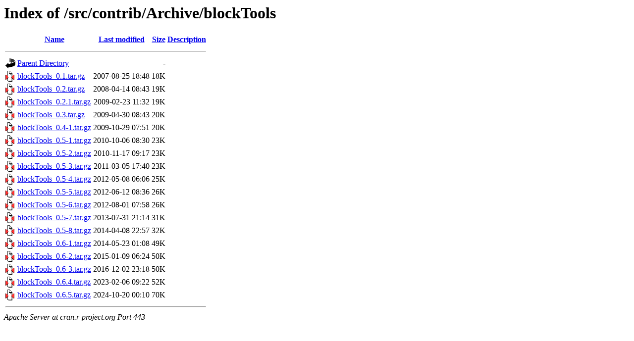

--- FILE ---
content_type: text/html;charset=UTF-8
request_url: https://cran.r-project.org/src/contrib/Archive/blockTools/?C=M;O=A
body_size: 721
content:
<!DOCTYPE HTML PUBLIC "-//W3C//DTD HTML 3.2 Final//EN">
<html>
 <head>
  <title>Index of /src/contrib/Archive/blockTools</title>
 </head>
 <body>
<h1>Index of /src/contrib/Archive/blockTools</h1>
  <table>
   <tr><th valign="top"><img src="/icons/blank.gif" alt="[ICO]"></th><th><a href="?C=N;O=A">Name</a></th><th><a href="?C=M;O=D">Last modified</a></th><th><a href="?C=S;O=A">Size</a></th><th><a href="?C=D;O=A">Description</a></th></tr>
   <tr><th colspan="5"><hr></th></tr>
<tr><td valign="top"><img src="/icons/back.gif" alt="[PARENTDIR]"></td><td><a href="/src/contrib/Archive/">Parent Directory</a></td><td>&nbsp;</td><td align="right">  - </td><td>&nbsp;</td></tr>
<tr><td valign="top"><img src="/icons/compressed.gif" alt="[   ]"></td><td><a href="blockTools_0.1.tar.gz">blockTools_0.1.tar.gz</a></td><td align="right">2007-08-25 18:48  </td><td align="right"> 18K</td><td>&nbsp;</td></tr>
<tr><td valign="top"><img src="/icons/compressed.gif" alt="[   ]"></td><td><a href="blockTools_0.2.tar.gz">blockTools_0.2.tar.gz</a></td><td align="right">2008-04-14 08:43  </td><td align="right"> 19K</td><td>&nbsp;</td></tr>
<tr><td valign="top"><img src="/icons/compressed.gif" alt="[   ]"></td><td><a href="blockTools_0.2.1.tar.gz">blockTools_0.2.1.tar.gz</a></td><td align="right">2009-02-23 11:32  </td><td align="right"> 19K</td><td>&nbsp;</td></tr>
<tr><td valign="top"><img src="/icons/compressed.gif" alt="[   ]"></td><td><a href="blockTools_0.3.tar.gz">blockTools_0.3.tar.gz</a></td><td align="right">2009-04-30 08:43  </td><td align="right"> 20K</td><td>&nbsp;</td></tr>
<tr><td valign="top"><img src="/icons/compressed.gif" alt="[   ]"></td><td><a href="blockTools_0.4-1.tar.gz">blockTools_0.4-1.tar.gz</a></td><td align="right">2009-10-29 07:51  </td><td align="right"> 20K</td><td>&nbsp;</td></tr>
<tr><td valign="top"><img src="/icons/compressed.gif" alt="[   ]"></td><td><a href="blockTools_0.5-1.tar.gz">blockTools_0.5-1.tar.gz</a></td><td align="right">2010-10-06 08:30  </td><td align="right"> 23K</td><td>&nbsp;</td></tr>
<tr><td valign="top"><img src="/icons/compressed.gif" alt="[   ]"></td><td><a href="blockTools_0.5-2.tar.gz">blockTools_0.5-2.tar.gz</a></td><td align="right">2010-11-17 09:17  </td><td align="right"> 23K</td><td>&nbsp;</td></tr>
<tr><td valign="top"><img src="/icons/compressed.gif" alt="[   ]"></td><td><a href="blockTools_0.5-3.tar.gz">blockTools_0.5-3.tar.gz</a></td><td align="right">2011-03-05 17:40  </td><td align="right"> 23K</td><td>&nbsp;</td></tr>
<tr><td valign="top"><img src="/icons/compressed.gif" alt="[   ]"></td><td><a href="blockTools_0.5-4.tar.gz">blockTools_0.5-4.tar.gz</a></td><td align="right">2012-05-08 06:06  </td><td align="right"> 25K</td><td>&nbsp;</td></tr>
<tr><td valign="top"><img src="/icons/compressed.gif" alt="[   ]"></td><td><a href="blockTools_0.5-5.tar.gz">blockTools_0.5-5.tar.gz</a></td><td align="right">2012-06-12 08:36  </td><td align="right"> 26K</td><td>&nbsp;</td></tr>
<tr><td valign="top"><img src="/icons/compressed.gif" alt="[   ]"></td><td><a href="blockTools_0.5-6.tar.gz">blockTools_0.5-6.tar.gz</a></td><td align="right">2012-08-01 07:58  </td><td align="right"> 26K</td><td>&nbsp;</td></tr>
<tr><td valign="top"><img src="/icons/compressed.gif" alt="[   ]"></td><td><a href="blockTools_0.5-7.tar.gz">blockTools_0.5-7.tar.gz</a></td><td align="right">2013-07-31 21:14  </td><td align="right"> 31K</td><td>&nbsp;</td></tr>
<tr><td valign="top"><img src="/icons/compressed.gif" alt="[   ]"></td><td><a href="blockTools_0.5-8.tar.gz">blockTools_0.5-8.tar.gz</a></td><td align="right">2014-04-08 22:57  </td><td align="right"> 32K</td><td>&nbsp;</td></tr>
<tr><td valign="top"><img src="/icons/compressed.gif" alt="[   ]"></td><td><a href="blockTools_0.6-1.tar.gz">blockTools_0.6-1.tar.gz</a></td><td align="right">2014-05-23 01:08  </td><td align="right"> 49K</td><td>&nbsp;</td></tr>
<tr><td valign="top"><img src="/icons/compressed.gif" alt="[   ]"></td><td><a href="blockTools_0.6-2.tar.gz">blockTools_0.6-2.tar.gz</a></td><td align="right">2015-01-09 06:24  </td><td align="right"> 50K</td><td>&nbsp;</td></tr>
<tr><td valign="top"><img src="/icons/compressed.gif" alt="[   ]"></td><td><a href="blockTools_0.6-3.tar.gz">blockTools_0.6-3.tar.gz</a></td><td align="right">2016-12-02 23:18  </td><td align="right"> 50K</td><td>&nbsp;</td></tr>
<tr><td valign="top"><img src="/icons/compressed.gif" alt="[   ]"></td><td><a href="blockTools_0.6.4.tar.gz">blockTools_0.6.4.tar.gz</a></td><td align="right">2023-02-06 09:22  </td><td align="right"> 52K</td><td>&nbsp;</td></tr>
<tr><td valign="top"><img src="/icons/compressed.gif" alt="[   ]"></td><td><a href="blockTools_0.6.5.tar.gz">blockTools_0.6.5.tar.gz</a></td><td align="right">2024-10-20 00:10  </td><td align="right"> 70K</td><td>&nbsp;</td></tr>
   <tr><th colspan="5"><hr></th></tr>
</table>
<address>Apache Server at cran.r-project.org Port 443</address>
</body></html>
